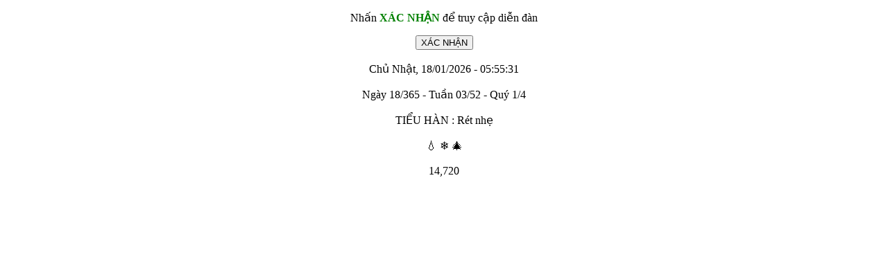

--- FILE ---
content_type: text/html; charset=UTF-8
request_url: https://chiase123.com/member/Mjhtriuday/posts/
body_size: 934
content:
<!DOCTYPE html>
<html lang="vi">
	<head>
		<title>CHIASE123.COM - Diễn đàn chia sẻ kiến thức</title>
		<meta property="og:title" content="CHIASE123.COM - Diễn đàn chia sẻ kiến thức" >
		<meta property="og:type" content="CHIASE123.COM - Diễn đàn chia sẻ kiến thức" >
		<meta property="og:image" content="http://chiase123.com/images/avatars/default.png" >  
		<meta charset="utf-8">
		<meta name="viewport" content="width=device-width, initial-scale=1.0">
		<link rel="icon" href="/favicon.ico" type="image/x-icon">
		<style>
			.center {
			text-align: center;
			}
		</style>
		
		<!-- Google tag (gtag.js) -->
		<script async src="https://www.googletagmanager.com/gtag/js?id=G-80TNCR4FRE"></script>
		<script>
			window.dataLayer = window.dataLayer || [];
			function gtag(){dataLayer.push(arguments);}
			gtag('js', new Date());
			
			gtag('config', 'G-80TNCR4FRE');
		</script>
		
	</head>
	<body>
		<div class="center">
			<p>Nhấn <span style="color:green;font-weight:bold">XÁC NHẬN</span> để truy cập diễn đàn</p>
			<form method="post">
				<input type="hidden" name="password" value="s5vn"> <input type="submit" name="submit" value="XÁC NHẬN">
			</form>
			<br>
			Chủ Nhật, 18/01/2026 - 05:55:31<br><br>Ngày 18/365 - Tuần 03/52 - Quý 1/4<br><br>TIỂU HÀN : Rét nhẹ<br><br>💧 ❄️ 🎄			
			
			
			
			<br><br>14,720			
						
			
		</div>
		
		
		<script>
			var uid = '50802';
			var wid = '93613';
			var pop_tag = document.createElement('script');pop_tag.src='//cdn.popcash.net/show.js';document.body.appendChild(pop_tag);
			pop_tag.onerror = function() {pop_tag = document.createElement('script');pop_tag.src='//cdn2.popcash.net/show.js';document.body.appendChild(pop_tag)};
		</script>
		
	<script defer src="https://static.cloudflareinsights.com/beacon.min.js/vcd15cbe7772f49c399c6a5babf22c1241717689176015" integrity="sha512-ZpsOmlRQV6y907TI0dKBHq9Md29nnaEIPlkf84rnaERnq6zvWvPUqr2ft8M1aS28oN72PdrCzSjY4U6VaAw1EQ==" data-cf-beacon='{"version":"2024.11.0","token":"2131240021a44f53885d71bb6b3b8e9b","r":1,"server_timing":{"name":{"cfCacheStatus":true,"cfEdge":true,"cfExtPri":true,"cfL4":true,"cfOrigin":true,"cfSpeedBrain":true},"location_startswith":null}}' crossorigin="anonymous"></script>
</body>
</html>



